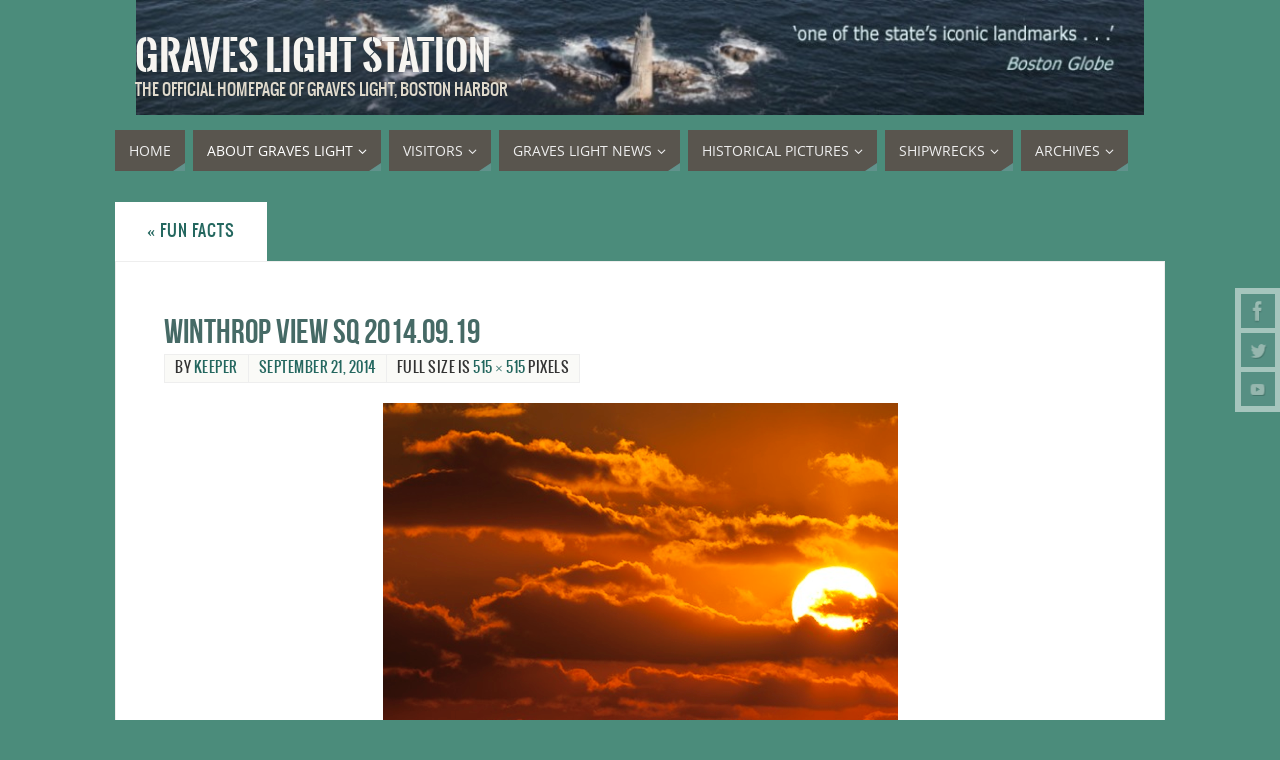

--- FILE ---
content_type: text/html; charset=UTF-8
request_url: http://graveslightstation.com/about-graves-light-boston/fun-facts/screen-shot-2014-09-21-at-11-35-40-pm-2/
body_size: 60613
content:
<!DOCTYPE html>
<html lang="en-US">
<head>
<meta name="viewport" content="width=device-width, user-scalable=no, initial-scale=1.0, minimum-scale=1.0, maximum-scale=1.0">
<meta http-equiv="Content-Type" content="text/html; charset=UTF-8" />
<link rel="profile" href="http://gmpg.org/xfn/11" />
<link rel="pingback" href="http://graveslightstation.com/xmlrpc.php" />
<meta name='robots' content='index, follow, max-image-preview:large, max-snippet:-1, max-video-preview:-1' />
<link rel="dns-prefetch" href="http://static.hupso.com/share/js/share_toolbar.js"><link rel="preconnect" href="http://static.hupso.com/share/js/share_toolbar.js"><link rel="preload" href="http://static.hupso.com/share/js/share_toolbar.js"><meta property="og:image" content="http://graveslightstation.com/wp-content/uploads/2015/03/cropped-Graves-banner-iconic-1050x120-verdana.jpg"/>
	<!-- This site is optimized with the Yoast SEO plugin v26.7 - https://yoast.com/wordpress/plugins/seo/ -->
	<title>Winthrop view sq 2014.09.19 - Graves Light Station</title>
	<link rel="canonical" href="http://graveslightstation.com/about-graves-light-boston/fun-facts/screen-shot-2014-09-21-at-11-35-40-pm-2/" />
	<meta property="og:locale" content="en_US" />
	<meta property="og:type" content="article" />
	<meta property="og:title" content="Winthrop view sq 2014.09.19 - Graves Light Station" />
	<meta property="og:url" content="http://graveslightstation.com/about-graves-light-boston/fun-facts/screen-shot-2014-09-21-at-11-35-40-pm-2/" />
	<meta property="og:site_name" content="Graves Light Station" />
	<meta property="article:modified_time" content="2014-09-22T03:40:09+00:00" />
	<meta property="og:image" content="http://graveslightstation.com/about-graves-light-boston/fun-facts/screen-shot-2014-09-21-at-11-35-40-pm-2" />
	<meta property="og:image:width" content="515" />
	<meta property="og:image:height" content="515" />
	<meta property="og:image:type" content="image/png" />
	<script type="application/ld+json" class="yoast-schema-graph">{"@context":"https://schema.org","@graph":[{"@type":"WebPage","@id":"http://graveslightstation.com/about-graves-light-boston/fun-facts/screen-shot-2014-09-21-at-11-35-40-pm-2/","url":"http://graveslightstation.com/about-graves-light-boston/fun-facts/screen-shot-2014-09-21-at-11-35-40-pm-2/","name":"Winthrop view sq 2014.09.19 - Graves Light Station","isPartOf":{"@id":"https://graveslightstation.com/#website"},"primaryImageOfPage":{"@id":"http://graveslightstation.com/about-graves-light-boston/fun-facts/screen-shot-2014-09-21-at-11-35-40-pm-2/#primaryimage"},"image":{"@id":"http://graveslightstation.com/about-graves-light-boston/fun-facts/screen-shot-2014-09-21-at-11-35-40-pm-2/#primaryimage"},"thumbnailUrl":"http://graveslightstation.com/wp-content/uploads/2014/09/Screen-Shot-2014-09-21-at-11.35.40-PM1.png","datePublished":"2014-09-22T03:39:51+00:00","dateModified":"2014-09-22T03:40:09+00:00","breadcrumb":{"@id":"http://graveslightstation.com/about-graves-light-boston/fun-facts/screen-shot-2014-09-21-at-11-35-40-pm-2/#breadcrumb"},"inLanguage":"en-US","potentialAction":[{"@type":"ReadAction","target":["http://graveslightstation.com/about-graves-light-boston/fun-facts/screen-shot-2014-09-21-at-11-35-40-pm-2/"]}]},{"@type":"ImageObject","inLanguage":"en-US","@id":"http://graveslightstation.com/about-graves-light-boston/fun-facts/screen-shot-2014-09-21-at-11-35-40-pm-2/#primaryimage","url":"http://graveslightstation.com/wp-content/uploads/2014/09/Screen-Shot-2014-09-21-at-11.35.40-PM1.png","contentUrl":"http://graveslightstation.com/wp-content/uploads/2014/09/Screen-Shot-2014-09-21-at-11.35.40-PM1.png","width":515,"height":515},{"@type":"BreadcrumbList","@id":"http://graveslightstation.com/about-graves-light-boston/fun-facts/screen-shot-2014-09-21-at-11-35-40-pm-2/#breadcrumb","itemListElement":[{"@type":"ListItem","position":1,"name":"About Graves Light","item":"https://graveslightstation.com/about-graves-light-boston/"},{"@type":"ListItem","position":2,"name":"Fun facts","item":"http://graveslightstation.com/about-graves-light-boston/fun-facts/"},{"@type":"ListItem","position":3,"name":"Winthrop view sq 2014.09.19"}]},{"@type":"WebSite","@id":"https://graveslightstation.com/#website","url":"https://graveslightstation.com/","name":"Graves Light Station","description":"The official homepage of Graves Light,  Boston Harbor","potentialAction":[{"@type":"SearchAction","target":{"@type":"EntryPoint","urlTemplate":"https://graveslightstation.com/?s={search_term_string}"},"query-input":{"@type":"PropertyValueSpecification","valueRequired":true,"valueName":"search_term_string"}}],"inLanguage":"en-US"}]}</script>
	<!-- / Yoast SEO plugin. -->


<link rel="alternate" type="application/rss+xml" title="Graves  Light  Station &raquo; Feed" href="http://graveslightstation.com/feed/" />
<link rel="alternate" type="application/rss+xml" title="Graves  Light  Station &raquo; Comments Feed" href="http://graveslightstation.com/comments/feed/" />
<link rel="alternate" type="application/rss+xml" title="Graves  Light  Station &raquo; Winthrop view sq 2014.09.19 Comments Feed" href="http://graveslightstation.com/about-graves-light-boston/fun-facts/screen-shot-2014-09-21-at-11-35-40-pm-2/feed/" />
<link rel="alternate" title="oEmbed (JSON)" type="application/json+oembed" href="http://graveslightstation.com/wp-json/oembed/1.0/embed?url=http%3A%2F%2Fgraveslightstation.com%2Fabout-graves-light-boston%2Ffun-facts%2Fscreen-shot-2014-09-21-at-11-35-40-pm-2%2F" />
<link rel="alternate" title="oEmbed (XML)" type="text/xml+oembed" href="http://graveslightstation.com/wp-json/oembed/1.0/embed?url=http%3A%2F%2Fgraveslightstation.com%2Fabout-graves-light-boston%2Ffun-facts%2Fscreen-shot-2014-09-21-at-11-35-40-pm-2%2F&#038;format=xml" />
<style id='wp-img-auto-sizes-contain-inline-css' type='text/css'>
img:is([sizes=auto i],[sizes^="auto," i]){contain-intrinsic-size:3000px 1500px}
/*# sourceURL=wp-img-auto-sizes-contain-inline-css */
</style>
<style id='wp-emoji-styles-inline-css' type='text/css'>

	img.wp-smiley, img.emoji {
		display: inline !important;
		border: none !important;
		box-shadow: none !important;
		height: 1em !important;
		width: 1em !important;
		margin: 0 0.07em !important;
		vertical-align: -0.1em !important;
		background: none !important;
		padding: 0 !important;
	}
/*# sourceURL=wp-emoji-styles-inline-css */
</style>
<style id='wp-block-library-inline-css' type='text/css'>
:root{--wp-block-synced-color:#7a00df;--wp-block-synced-color--rgb:122,0,223;--wp-bound-block-color:var(--wp-block-synced-color);--wp-editor-canvas-background:#ddd;--wp-admin-theme-color:#007cba;--wp-admin-theme-color--rgb:0,124,186;--wp-admin-theme-color-darker-10:#006ba1;--wp-admin-theme-color-darker-10--rgb:0,107,160.5;--wp-admin-theme-color-darker-20:#005a87;--wp-admin-theme-color-darker-20--rgb:0,90,135;--wp-admin-border-width-focus:2px}@media (min-resolution:192dpi){:root{--wp-admin-border-width-focus:1.5px}}.wp-element-button{cursor:pointer}:root .has-very-light-gray-background-color{background-color:#eee}:root .has-very-dark-gray-background-color{background-color:#313131}:root .has-very-light-gray-color{color:#eee}:root .has-very-dark-gray-color{color:#313131}:root .has-vivid-green-cyan-to-vivid-cyan-blue-gradient-background{background:linear-gradient(135deg,#00d084,#0693e3)}:root .has-purple-crush-gradient-background{background:linear-gradient(135deg,#34e2e4,#4721fb 50%,#ab1dfe)}:root .has-hazy-dawn-gradient-background{background:linear-gradient(135deg,#faaca8,#dad0ec)}:root .has-subdued-olive-gradient-background{background:linear-gradient(135deg,#fafae1,#67a671)}:root .has-atomic-cream-gradient-background{background:linear-gradient(135deg,#fdd79a,#004a59)}:root .has-nightshade-gradient-background{background:linear-gradient(135deg,#330968,#31cdcf)}:root .has-midnight-gradient-background{background:linear-gradient(135deg,#020381,#2874fc)}:root{--wp--preset--font-size--normal:16px;--wp--preset--font-size--huge:42px}.has-regular-font-size{font-size:1em}.has-larger-font-size{font-size:2.625em}.has-normal-font-size{font-size:var(--wp--preset--font-size--normal)}.has-huge-font-size{font-size:var(--wp--preset--font-size--huge)}.has-text-align-center{text-align:center}.has-text-align-left{text-align:left}.has-text-align-right{text-align:right}.has-fit-text{white-space:nowrap!important}#end-resizable-editor-section{display:none}.aligncenter{clear:both}.items-justified-left{justify-content:flex-start}.items-justified-center{justify-content:center}.items-justified-right{justify-content:flex-end}.items-justified-space-between{justify-content:space-between}.screen-reader-text{border:0;clip-path:inset(50%);height:1px;margin:-1px;overflow:hidden;padding:0;position:absolute;width:1px;word-wrap:normal!important}.screen-reader-text:focus{background-color:#ddd;clip-path:none;color:#444;display:block;font-size:1em;height:auto;left:5px;line-height:normal;padding:15px 23px 14px;text-decoration:none;top:5px;width:auto;z-index:100000}html :where(.has-border-color){border-style:solid}html :where([style*=border-top-color]){border-top-style:solid}html :where([style*=border-right-color]){border-right-style:solid}html :where([style*=border-bottom-color]){border-bottom-style:solid}html :where([style*=border-left-color]){border-left-style:solid}html :where([style*=border-width]){border-style:solid}html :where([style*=border-top-width]){border-top-style:solid}html :where([style*=border-right-width]){border-right-style:solid}html :where([style*=border-bottom-width]){border-bottom-style:solid}html :where([style*=border-left-width]){border-left-style:solid}html :where(img[class*=wp-image-]){height:auto;max-width:100%}:where(figure){margin:0 0 1em}html :where(.is-position-sticky){--wp-admin--admin-bar--position-offset:var(--wp-admin--admin-bar--height,0px)}@media screen and (max-width:600px){html :where(.is-position-sticky){--wp-admin--admin-bar--position-offset:0px}}

/*# sourceURL=wp-block-library-inline-css */
</style><style id='global-styles-inline-css' type='text/css'>
:root{--wp--preset--aspect-ratio--square: 1;--wp--preset--aspect-ratio--4-3: 4/3;--wp--preset--aspect-ratio--3-4: 3/4;--wp--preset--aspect-ratio--3-2: 3/2;--wp--preset--aspect-ratio--2-3: 2/3;--wp--preset--aspect-ratio--16-9: 16/9;--wp--preset--aspect-ratio--9-16: 9/16;--wp--preset--color--black: #000000;--wp--preset--color--cyan-bluish-gray: #abb8c3;--wp--preset--color--white: #ffffff;--wp--preset--color--pale-pink: #f78da7;--wp--preset--color--vivid-red: #cf2e2e;--wp--preset--color--luminous-vivid-orange: #ff6900;--wp--preset--color--luminous-vivid-amber: #fcb900;--wp--preset--color--light-green-cyan: #7bdcb5;--wp--preset--color--vivid-green-cyan: #00d084;--wp--preset--color--pale-cyan-blue: #8ed1fc;--wp--preset--color--vivid-cyan-blue: #0693e3;--wp--preset--color--vivid-purple: #9b51e0;--wp--preset--gradient--vivid-cyan-blue-to-vivid-purple: linear-gradient(135deg,rgb(6,147,227) 0%,rgb(155,81,224) 100%);--wp--preset--gradient--light-green-cyan-to-vivid-green-cyan: linear-gradient(135deg,rgb(122,220,180) 0%,rgb(0,208,130) 100%);--wp--preset--gradient--luminous-vivid-amber-to-luminous-vivid-orange: linear-gradient(135deg,rgb(252,185,0) 0%,rgb(255,105,0) 100%);--wp--preset--gradient--luminous-vivid-orange-to-vivid-red: linear-gradient(135deg,rgb(255,105,0) 0%,rgb(207,46,46) 100%);--wp--preset--gradient--very-light-gray-to-cyan-bluish-gray: linear-gradient(135deg,rgb(238,238,238) 0%,rgb(169,184,195) 100%);--wp--preset--gradient--cool-to-warm-spectrum: linear-gradient(135deg,rgb(74,234,220) 0%,rgb(151,120,209) 20%,rgb(207,42,186) 40%,rgb(238,44,130) 60%,rgb(251,105,98) 80%,rgb(254,248,76) 100%);--wp--preset--gradient--blush-light-purple: linear-gradient(135deg,rgb(255,206,236) 0%,rgb(152,150,240) 100%);--wp--preset--gradient--blush-bordeaux: linear-gradient(135deg,rgb(254,205,165) 0%,rgb(254,45,45) 50%,rgb(107,0,62) 100%);--wp--preset--gradient--luminous-dusk: linear-gradient(135deg,rgb(255,203,112) 0%,rgb(199,81,192) 50%,rgb(65,88,208) 100%);--wp--preset--gradient--pale-ocean: linear-gradient(135deg,rgb(255,245,203) 0%,rgb(182,227,212) 50%,rgb(51,167,181) 100%);--wp--preset--gradient--electric-grass: linear-gradient(135deg,rgb(202,248,128) 0%,rgb(113,206,126) 100%);--wp--preset--gradient--midnight: linear-gradient(135deg,rgb(2,3,129) 0%,rgb(40,116,252) 100%);--wp--preset--font-size--small: 13px;--wp--preset--font-size--medium: 20px;--wp--preset--font-size--large: 36px;--wp--preset--font-size--x-large: 42px;--wp--preset--spacing--20: 0.44rem;--wp--preset--spacing--30: 0.67rem;--wp--preset--spacing--40: 1rem;--wp--preset--spacing--50: 1.5rem;--wp--preset--spacing--60: 2.25rem;--wp--preset--spacing--70: 3.38rem;--wp--preset--spacing--80: 5.06rem;--wp--preset--shadow--natural: 6px 6px 9px rgba(0, 0, 0, 0.2);--wp--preset--shadow--deep: 12px 12px 50px rgba(0, 0, 0, 0.4);--wp--preset--shadow--sharp: 6px 6px 0px rgba(0, 0, 0, 0.2);--wp--preset--shadow--outlined: 6px 6px 0px -3px rgb(255, 255, 255), 6px 6px rgb(0, 0, 0);--wp--preset--shadow--crisp: 6px 6px 0px rgb(0, 0, 0);}:where(.is-layout-flex){gap: 0.5em;}:where(.is-layout-grid){gap: 0.5em;}body .is-layout-flex{display: flex;}.is-layout-flex{flex-wrap: wrap;align-items: center;}.is-layout-flex > :is(*, div){margin: 0;}body .is-layout-grid{display: grid;}.is-layout-grid > :is(*, div){margin: 0;}:where(.wp-block-columns.is-layout-flex){gap: 2em;}:where(.wp-block-columns.is-layout-grid){gap: 2em;}:where(.wp-block-post-template.is-layout-flex){gap: 1.25em;}:where(.wp-block-post-template.is-layout-grid){gap: 1.25em;}.has-black-color{color: var(--wp--preset--color--black) !important;}.has-cyan-bluish-gray-color{color: var(--wp--preset--color--cyan-bluish-gray) !important;}.has-white-color{color: var(--wp--preset--color--white) !important;}.has-pale-pink-color{color: var(--wp--preset--color--pale-pink) !important;}.has-vivid-red-color{color: var(--wp--preset--color--vivid-red) !important;}.has-luminous-vivid-orange-color{color: var(--wp--preset--color--luminous-vivid-orange) !important;}.has-luminous-vivid-amber-color{color: var(--wp--preset--color--luminous-vivid-amber) !important;}.has-light-green-cyan-color{color: var(--wp--preset--color--light-green-cyan) !important;}.has-vivid-green-cyan-color{color: var(--wp--preset--color--vivid-green-cyan) !important;}.has-pale-cyan-blue-color{color: var(--wp--preset--color--pale-cyan-blue) !important;}.has-vivid-cyan-blue-color{color: var(--wp--preset--color--vivid-cyan-blue) !important;}.has-vivid-purple-color{color: var(--wp--preset--color--vivid-purple) !important;}.has-black-background-color{background-color: var(--wp--preset--color--black) !important;}.has-cyan-bluish-gray-background-color{background-color: var(--wp--preset--color--cyan-bluish-gray) !important;}.has-white-background-color{background-color: var(--wp--preset--color--white) !important;}.has-pale-pink-background-color{background-color: var(--wp--preset--color--pale-pink) !important;}.has-vivid-red-background-color{background-color: var(--wp--preset--color--vivid-red) !important;}.has-luminous-vivid-orange-background-color{background-color: var(--wp--preset--color--luminous-vivid-orange) !important;}.has-luminous-vivid-amber-background-color{background-color: var(--wp--preset--color--luminous-vivid-amber) !important;}.has-light-green-cyan-background-color{background-color: var(--wp--preset--color--light-green-cyan) !important;}.has-vivid-green-cyan-background-color{background-color: var(--wp--preset--color--vivid-green-cyan) !important;}.has-pale-cyan-blue-background-color{background-color: var(--wp--preset--color--pale-cyan-blue) !important;}.has-vivid-cyan-blue-background-color{background-color: var(--wp--preset--color--vivid-cyan-blue) !important;}.has-vivid-purple-background-color{background-color: var(--wp--preset--color--vivid-purple) !important;}.has-black-border-color{border-color: var(--wp--preset--color--black) !important;}.has-cyan-bluish-gray-border-color{border-color: var(--wp--preset--color--cyan-bluish-gray) !important;}.has-white-border-color{border-color: var(--wp--preset--color--white) !important;}.has-pale-pink-border-color{border-color: var(--wp--preset--color--pale-pink) !important;}.has-vivid-red-border-color{border-color: var(--wp--preset--color--vivid-red) !important;}.has-luminous-vivid-orange-border-color{border-color: var(--wp--preset--color--luminous-vivid-orange) !important;}.has-luminous-vivid-amber-border-color{border-color: var(--wp--preset--color--luminous-vivid-amber) !important;}.has-light-green-cyan-border-color{border-color: var(--wp--preset--color--light-green-cyan) !important;}.has-vivid-green-cyan-border-color{border-color: var(--wp--preset--color--vivid-green-cyan) !important;}.has-pale-cyan-blue-border-color{border-color: var(--wp--preset--color--pale-cyan-blue) !important;}.has-vivid-cyan-blue-border-color{border-color: var(--wp--preset--color--vivid-cyan-blue) !important;}.has-vivid-purple-border-color{border-color: var(--wp--preset--color--vivid-purple) !important;}.has-vivid-cyan-blue-to-vivid-purple-gradient-background{background: var(--wp--preset--gradient--vivid-cyan-blue-to-vivid-purple) !important;}.has-light-green-cyan-to-vivid-green-cyan-gradient-background{background: var(--wp--preset--gradient--light-green-cyan-to-vivid-green-cyan) !important;}.has-luminous-vivid-amber-to-luminous-vivid-orange-gradient-background{background: var(--wp--preset--gradient--luminous-vivid-amber-to-luminous-vivid-orange) !important;}.has-luminous-vivid-orange-to-vivid-red-gradient-background{background: var(--wp--preset--gradient--luminous-vivid-orange-to-vivid-red) !important;}.has-very-light-gray-to-cyan-bluish-gray-gradient-background{background: var(--wp--preset--gradient--very-light-gray-to-cyan-bluish-gray) !important;}.has-cool-to-warm-spectrum-gradient-background{background: var(--wp--preset--gradient--cool-to-warm-spectrum) !important;}.has-blush-light-purple-gradient-background{background: var(--wp--preset--gradient--blush-light-purple) !important;}.has-blush-bordeaux-gradient-background{background: var(--wp--preset--gradient--blush-bordeaux) !important;}.has-luminous-dusk-gradient-background{background: var(--wp--preset--gradient--luminous-dusk) !important;}.has-pale-ocean-gradient-background{background: var(--wp--preset--gradient--pale-ocean) !important;}.has-electric-grass-gradient-background{background: var(--wp--preset--gradient--electric-grass) !important;}.has-midnight-gradient-background{background: var(--wp--preset--gradient--midnight) !important;}.has-small-font-size{font-size: var(--wp--preset--font-size--small) !important;}.has-medium-font-size{font-size: var(--wp--preset--font-size--medium) !important;}.has-large-font-size{font-size: var(--wp--preset--font-size--large) !important;}.has-x-large-font-size{font-size: var(--wp--preset--font-size--x-large) !important;}
/*# sourceURL=global-styles-inline-css */
</style>

<style id='classic-theme-styles-inline-css' type='text/css'>
/*! This file is auto-generated */
.wp-block-button__link{color:#fff;background-color:#32373c;border-radius:9999px;box-shadow:none;text-decoration:none;padding:calc(.667em + 2px) calc(1.333em + 2px);font-size:1.125em}.wp-block-file__button{background:#32373c;color:#fff;text-decoration:none}
/*# sourceURL=/wp-includes/css/classic-themes.min.css */
</style>
<link rel='stylesheet' id='hupso_css-css' href='http://graveslightstation.com/wp-content/plugins/hupso-share-buttons-for-twitter-facebook-google/style.css?ver=6.9' type='text/css' media='all' />
<link rel='stylesheet' id='parabola-fonts-css' href='http://graveslightstation.com/wp-content/themes/parabola/fonts/fontfaces.css?ver=2.4.2' type='text/css' media='all' />
<link rel='stylesheet' id='parabola-style-css' href='http://graveslightstation.com/wp-content/themes/parabola/style.css?ver=2.4.2' type='text/css' media='all' />
<style id='parabola-style-inline-css' type='text/css'>
#header, #main, .topmenu, #colophon, #footer2-inner { max-width: 1050px; } #container.one-column { } #container.two-columns-right #secondary { width:250px; float:right; } #container.two-columns-right #content { width:780px; float:left; } /*fallback*/ #container.two-columns-right #content { width:calc(100% - 270px); float:left; } #container.two-columns-left #primary { width:250px; float:left; } #container.two-columns-left #content { width:780px; float:right; } /*fallback*/ #container.two-columns-left #content { width:-moz-calc(100% - 270px); float:right; width:-webkit-calc(100% - 270px); width:calc(100% - 270px); } #container.three-columns-right .sidey { width:125px; float:left; } #container.three-columns-right #primary { margin-left:20px; margin-right:20px; } #container.three-columns-right #content { width:760px; float:left; } /*fallback*/ #container.three-columns-right #content { width:-moz-calc(100% - 290px); float:left; width:-webkit-calc(100% - 290px); width:calc(100% - 290px);} #container.three-columns-left .sidey { width:125px; float:left; } #container.three-columns-left #secondary {margin-left:20px; margin-right:20px; } #container.three-columns-left #content { width:760px; float:right;} /*fallback*/ #container.three-columns-left #content { width:-moz-calc(100% - 290px); float:right; width:-webkit-calc(100% - 290px); width:calc(100% - 290px); } #container.three-columns-sided .sidey { width:125px; float:left; } #container.three-columns-sided #secondary { float:right; } #container.three-columns-sided #content { width:760px; float:right; /*fallback*/ width:-moz-calc(100% - 290px); float:right; width:-webkit-calc(100% - 290px); float:right; width:calc(100% - 290px); float:right; margin: 0 145px 0 -1050px; } body { font-family: Oswald; } #content h1.entry-title a, #content h2.entry-title a, #content h1.entry-title , #content h2.entry-title, #frontpage .nivo-caption h3, .column-header-image, .column-header-noimage, .columnmore { font-family: "Bebas Neue"; } .widget-title, .widget-title a { line-height: normal; font-family: "Bebas Neue"; } .entry-content h1, .entry-content h2, .entry-content h3, .entry-content h4, .entry-content h5, .entry-content h6, h3#comments-title, #comments #reply-title { font-family: "Yanone Kaffeesatz Regular"; } #site-title span a { font-family: "Oswald Stencil"; } #access ul li a, #access ul li a span { font-family: "Open Sans"; } body { color: #333333; background-color: #EFF0EC } a { color: #24675f; } a:hover { color: #59554E; } #header-full { background-color: ; } #site-title span a { color:#f7f5f1; } #site-description { color:#e0dacc; } .socials a { background-color: #61928C; } .socials .socials-hover { background-color: #59554E; } .breadcrumbs:before { border-color: transparent transparent transparent #333333; } #access a, #nav-toggle span { color: #EEEEEE; background-color: #59554E; } @media (max-width: 650px) { #access, #nav-toggle { background-color: #59554E; } } #access a:hover { color: #CCDDDB; background-color: #59554E; } #access > .menu > ul > li > a:after, #access > .menu > ul ul:after { border-color: transparent transparent #61928C transparent; } #access ul li:hover a:after { border-bottom-color:#59554E;} #access ul li.current_page_item > a, #access ul li.current-menu-item > a, /*#access ul li.current_page_parent > a, #access ul li.current-menu-parent > a,*/ #access ul li.current_page_ancestor > a, #access ul li.current-menu-ancestor > a { color: #FFFFFF; background-color: #59554E; } #access ul li.current_page_item > a:hover, #access ul li.current-menu-item > a:hover, /*#access ul li.current_page_parent > a:hover, #access ul li.current-menu-parent > a:hover,*/ #access ul li.current_page_ancestor > a:hover, #access ul li.current-menu-ancestor > a:hover { color: #CCDDDB; } #access ul ul { box-shadow: 3px 3px 0 rgba(89,85,78,0.3); } .topmenu ul li a { color: #666666; } .topmenu ul li a:after { border-color: #61928C transparent transparent transparent; } .topmenu ul li a:hover:after {border-top-color:#59554E} .topmenu ul li a:hover { color: #666666; background-color: ; } div.post, div.page, div.hentry, div.product, div[class^='post-'], #comments, .comments, .column-text, .column-image, #srights, #slefts, #front-text3, #front-text4, .page-title, .page-header, article.post, article.page, article.hentry, .contentsearch, #author-info, #nav-below, .yoyo > li, .woocommerce #mainwoo { background-color: #FFFFFF; } div.post, div.page, div.hentry, .sidey .widget-container, #comments, .commentlist .comment-body, article.post, article.page, article.hentry, #nav-below, .page-header, .yoyo > li, #front-text3, #front-text4 { border-color: #EEEEEE; } #author-info, #entry-author-info { border-color: #EFF0EC; } #entry-author-info #author-avatar, #author-info #author-avatar { border-color: #EEEEEE; } article.sticky:hover { border-color: rgba(89,85,78,.6); } .sidey .widget-container { color: #333333; background-color: #FFFFFF; } .sidey .widget-title { color: #156d62; background-color: #F3F4E5; } .sidey .widget-title:after { border-color: transparent transparent #61928C; } .sidey .widget-container a { color: ; } .sidey .widget-container a:hover { color: ; } .entry-content h1, .entry-content h2, .entry-content h3, .entry-content h4, .entry-content h5, .entry-content h6 { color: #466A66; } .entry-title, .entry-title a, .page-title { color: #466A66; } .entry-title a:hover { color: #1d554e; } #content h3.entry-format { color: #EEEEEE; background-color: #59554E; border-color: #59554E; } #content h3.entry-format { color: #EEEEEE; background-color: #59554E; border-color: #59554E; } .comments-link { background-color: #EFF0EC; } .comments-link:before { border-color: #EFF0EC transparent transparent; } #footer { color: #EEEEEE; background-color: ; } #footer2 { color: #EEEEEE; background-color: #59554E; border-color:rgba(255,255,255,.1); } #footer a { color: #F3F4E5; } #footer a:hover { color: #9BBDB9; } #footer2 a { color: #F3F4E5; } #footer2 a:hover { color: #9BBDB9; } #footer .widget-container { color: #fff; background-color: #59554E; } #footer .widget-title { color: #59554E; background-color: #F3F4E5; } #footer .widget-title:after { border-color: transparent transparent #61928C; } .footermenu ul li a:after { border-color: transparent transparent #61928C transparent; } a.continue-reading-link { color:#EEEEEE !important; background:#59554E; border-color:#EEEEEE; } a.continue-reading-link:hover { background-color:#61928C; } .button, #respond .form-submit input#submit { background-color: #EFF0EC; border-color: #EEEEEE; } .button:hover, #respond .form-submit input#submit:hover { border-color: #999; } .entry-content tr th, .entry-content thead th { color: #FFFFFF; background-color: #466A66; } .entry-content fieldset, .entry-content tr td { border-color: #999; } hr { background-color: #999; } input[type="text"], input[type="password"], input[type="email"], textarea, select, input[type="color"],input[type="date"],input[type="datetime"],input[type="datetime-local"],input[type="month"],input[type="number"],input[type="range"], input[type="search"],input[type="tel"],input[type="time"],input[type="url"],input[type="week"] { background-color: #EFF0EC; border-color: #999 #EEEEEE #EEEEEE #999; color: #333333; } input[type="submit"], input[type="reset"] { color: #333333; background-color: #EFF0EC; border-color: #EEEEEE;} input[type="text"]:hover, input[type="password"]:hover, input[type="email"]:hover, textarea:hover, input[type="color"]:hover, input[type="date"]:hover, input[type="datetime"]:hover, input[type="datetime-local"]:hover, input[type="month"]:hover, input[type="number"]:hover, input[type="range"]:hover, input[type="search"]:hover, input[type="tel"]:hover, input[type="time"]:hover, input[type="url"]:hover, input[type="week"]:hover { background-color: rgb(239,240,236); background-color: rgba(239,240,236,0.4); } .entry-content code { border-color: #999; background-color: #EFF0EC; } .entry-content pre { background-color: #EFF0EC; } .entry-content blockquote { border-color: #61928C; background-color: #EFF0EC; } abbr, acronym { border-color: #333333; } span.edit-link { color: #333333; background-color: #EEEEEE; border-color: #EFF0EC; } .meta-border .entry-meta span, .meta-border .entry-utility span.bl_posted { border-color: #EFF0EC; } .meta-accented .entry-meta span, .meta-accented .entry-utility span.bl_posted { background-color: #EEEEEE; border-color: #EFF0EC; } .comment-meta a { color: #BBBBBB; } .comment-author { background-color: #EFF0EC; } .comment-details:after { border-color: transparent transparent transparent #EFF0EC; } .comment:hover > div > .comment-author { background-color: #EEEEEE; } .comment:hover > div > .comment-author .comment-details:after { border-color: transparent transparent transparent #EEEEEE; } #respond .form-allowed-tags { color: #BBBBBB; } .comment .reply a { border-color: #EEEEEE; color: #333333;} .comment .reply a:hover { background-color: #EEEEEE } .nav-next a:hover, .nav-previous a:hover {background: #EFF0EC} .pagination .current { font-weight: bold; } .pagination span, .pagination a { background-color: #FFFFFF; } .pagination a:hover { background-color: #59554E;color:#24675f} .page-link em {background-color: #59554E; color:#61928C;} .page-link a em {color:#59554E;} .page-link a:hover em {background-color:#59554E;} #searchform input[type="text"] {color:#BBBBBB;} #toTop {border-color:transparent transparent #59554E;} #toTop:after {border-color:transparent transparent #FFFFFF;} #toTop:hover:after {border-bottom-color:#61928C;} .caption-accented .wp-caption { background-color:rgb(97,146,140); background-color:rgba(97,146,140,0.8); color:#FFFFFF} .meta-themed .entry-meta span { color: #BBBBBB; background-color: #EFF0EC; border-color: #EEEEEE; } .meta-themed .entry-meta span:hover { background-color: #EEEEEE; } .meta-themed .entry-meta span a:hover { color: #333333; } .entry-content, .entry-summary, #front-text3, #front-text4 { text-align:Default ; } html { font-size:16px; line-height:1.7em; } #content h1.entry-title, #content h2.entry-title { font-size:34px ;} .widget-title, .widget-title a { font-size:18px ;} .entry-content h1 { font-size: 2.676em; } #frontpage h1 { font-size: 2.076em; } .entry-content h2 { font-size: 2.352em; } #frontpage h2 { font-size: 1.752em; } .entry-content h3 { font-size: 2.028em; } #frontpage h3 { font-size: 1.428em; } .entry-content h4 { font-size: 1.704em; } #frontpage h4 { font-size: 1.104em; } .entry-content h5 { font-size: 1.38em; } #frontpage h5 { font-size: 0.78em; } .entry-content h6 { font-size: 1.056em; } #frontpage h6 { font-size: 0.456em; } #site-title span a { font-size:40px ;} #access ul li a { font-size:14px ;} #access ul ul ul a {font-size:12px;} #respond .form-allowed-tags { display:none;} .nocomments, .nocomments2 {display:none;} .comments-link span { display:none;} #header-container > div:first-child { margin:40px 0 0 20px;} .entry-content p, .entry-content ul, .entry-content ol, .entry-content dd, .entry-content pre, .entry-content hr, .commentlist p { margin-bottom: 1.0em; } #header-widget-area { width: 33%; } #branding { height:120px; } @media (max-width: 800px) { #content h1.entry-title, #content h2.entry-title { font-size:32.3px ; } #site-title span a { font-size:36px;} } @media (max-width: 650px) { #content h1.entry-title, #content h2.entry-title {font-size:30.6px ;} #site-title span a { font-size:32px;} } @media (max-width: 480px) { #site-title span a { font-size:24px;} } 
/* Parabola Custom CSS */ #footer2 #site-copyright + div { display: none; } /* Powered by... */
/*# sourceURL=parabola-style-inline-css */
</style>
<link rel='stylesheet' id='parabola-mobile-css' href='http://graveslightstation.com/wp-content/themes/parabola/styles/style-mobile.css?ver=2.4.2' type='text/css' media='all' />
<script type="text/javascript" src="http://graveslightstation.com/wp-includes/js/jquery/jquery.min.js?ver=3.7.1" id="jquery-core-js"></script>
<script type="text/javascript" src="http://graveslightstation.com/wp-includes/js/jquery/jquery-migrate.min.js?ver=3.4.1" id="jquery-migrate-js"></script>
<script type="text/javascript" id="parabola-frontend-js-extra">
/* <![CDATA[ */
var parabola_settings = {"masonry":"0","magazine":"0","mobile":"1","fitvids":"1"};
//# sourceURL=parabola-frontend-js-extra
/* ]]> */
</script>
<script type="text/javascript" src="http://graveslightstation.com/wp-content/themes/parabola/js/frontend.js?ver=2.4.2" id="parabola-frontend-js"></script>
<link rel="https://api.w.org/" href="http://graveslightstation.com/wp-json/" /><link rel="alternate" title="JSON" type="application/json" href="http://graveslightstation.com/wp-json/wp/v2/media/1328" /><link rel="EditURI" type="application/rsd+xml" title="RSD" href="http://graveslightstation.com/xmlrpc.php?rsd" />
<meta name="generator" content="WordPress 6.9" />
<link rel='shortlink' href='http://graveslightstation.com/?p=1328' />
<!-- All in one Favicon 4.8 --><link rel="icon" href="http://graveslightstation.com/wp-content/uploads/2013/10/Graves-favicon-faded-beacon.png" type="image/png"/>
<style type="text/css" id="custom-background-css">
body.custom-background { background-color: #4b8c7b; }
</style>
	<!--[if lt IE 9]>
<script>
document.createElement('header');
document.createElement('nav');
document.createElement('section');
document.createElement('article');
document.createElement('aside');
document.createElement('footer');
</script>
<![endif]-->
</head>
<body class="attachment wp-singular attachment-template-default attachmentid-1328 attachment-png custom-background wp-theme-parabola parabola-image-none caption-light meta-light parabola_triagles parabola-menu-left">

<div id="toTop"> </div>
<div id="wrapper" class="hfeed">

<div class="socials" id="srights">
			<a  target="_blank"  rel="nofollow" href="https://www.facebook.com/pages/Graves-Light/460349864063338"
			class="socialicons social-Facebook" title="Graves Light Facebook page">
				<img alt="Facebook" src="http://graveslightstation.com/wp-content/themes/parabola/images/socials/Facebook.png" />
			</a>
			<a  target="_blank"  rel="nofollow" href="https://twitter.com/graveslight"
			class="socialicons social-Twitter" title="Graves Light Twitter page">
				<img alt="Twitter" src="http://graveslightstation.com/wp-content/themes/parabola/images/socials/Twitter.png" />
			</a>
			<a  target="_blank"  rel="nofollow" href="https://www.youtube.com/channel/UCpj_NqyNC-L853hn6ynuwMg"
			class="socialicons social-YouTube" title="Graves Light YouTube channel">
				<img alt="YouTube" src="http://graveslightstation.com/wp-content/themes/parabola/images/socials/YouTube.png" />
			</a></div>
<div id="header-full">

<header id="header">


		<div id="masthead">

			<div id="branding" role="banner" >

				<img id="bg_image" alt="Graves  Light  Station" title="Graves  Light  Station" src="http://graveslightstation.com/wp-content/uploads/2015/03/cropped-Graves-banner-iconic-1050x120-verdana.jpg"  /><div id="header-container">
<div><div id="site-title"><span> <a href="http://graveslightstation.com/" title="Graves  Light  Station" rel="home">Graves  Light  Station</a> </span></div><div id="site-description" >The official homepage of Graves Light,  Boston Harbor</div></div></div>								<div style="clear:both;"></div>

			</div><!-- #branding -->
			<a id="nav-toggle"><span>&nbsp;</span></a>
			
			<nav id="access" class="jssafe" role="navigation">

					<div class="skip-link screen-reader-text"><a href="#content" title="Skip to content">Skip to content</a></div>
	<div id="prime_nav" class="menu"><ul>
<li ><a href="http://graveslightstation.com/"><span>Home</span></a></li><li class="page_item page-item-2 page_item_has_children current_page_ancestor"><a href="http://graveslightstation.com/about-graves-light-boston/"><span>About Graves Light</span></a>
<ul class='children'>
	<li class="page_item page-item-57"><a href="http://graveslightstation.com/about-graves-light-boston/charts/"><span>Charts</span></a></li>
	<li class="page_item page-item-718"><a href="http://graveslightstation.com/about-graves-light-boston/thomas-graves-1605-1653/"><span>About Thomas Graves (1605-1653)</span></a></li>
	<li class="page_item page-item-138 page_item_has_children"><a href="http://graveslightstation.com/about-graves-light-boston/recent-pictures/"><span>Recent pictures</span></a>
	<ul class='children'>
		<li class="page_item page-item-166"><a href="http://graveslightstation.com/about-graves-light-boston/recent-pictures/graves-light-diving/"><span>Diving at The Graves</span></a></li>
		<li class="page_item page-item-960"><a href="http://graveslightstation.com/about-graves-light-boston/recent-pictures/secret-cave/"><span>Secret cave</span></a></li>
		<li class="page_item page-item-179"><a href="http://graveslightstation.com/about-graves-light-boston/recent-pictures/harbor-seals/"><span>Harbor seals</span></a></li>
		<li class="page_item page-item-266"><a href="http://graveslightstation.com/about-graves-light-boston/recent-pictures/graves-light-by-helicopter/"><span>Graves Light by helicopter</span></a></li>
		<li class="page_item page-item-446"><a href="http://graveslightstation.com/about-graves-light-boston/recent-pictures/graves-at-night/"><span>Graves at night</span></a></li>
		<li class="page_item page-item-802 page_item_has_children"><a href="http://graveslightstation.com/about-graves-light-boston/recent-pictures/pre-restoration-photos/"><span>Pre-restoration photos</span></a>
		<ul class='children'>
			<li class="page_item page-item-849"><a href="http://graveslightstation.com/about-graves-light-boston/recent-pictures/pre-restoration-photos/level-7-lantern-room/"><span>Level 7 &#8211; Lantern room</span></a></li>
			<li class="page_item page-item-834"><a href="http://graveslightstation.com/about-graves-light-boston/recent-pictures/pre-restoration-photos/level-6-watchroom/"><span>Level 6 &#8211; Watchroom &#038; library</span></a></li>
			<li class="page_item page-item-836"><a href="http://graveslightstation.com/about-graves-light-boston/recent-pictures/pre-restoration-photos/level-5-bedroom/"><span>Level 5 &#8211; Bedroom</span></a></li>
			<li class="page_item page-item-840"><a href="http://graveslightstation.com/about-graves-light-boston/recent-pictures/pre-restoration-photos/level-4-bunk/"><span>Level 4 &#8211; Bedroom</span></a></li>
			<li class="page_item page-item-855"><a href="http://graveslightstation.com/about-graves-light-boston/recent-pictures/pre-restoration-photos/level-3-kitchen/"><span>Level 3 &#8211; Kitchen</span></a></li>
			<li class="page_item page-item-845"><a href="http://graveslightstation.com/about-graves-light-boston/recent-pictures/pre-restoration-photos/level-2/"><span>Level 2 &#8211; Fog signal plant</span></a></li>
			<li class="page_item page-item-847"><a href="http://graveslightstation.com/about-graves-light-boston/recent-pictures/pre-restoration-photos/level-1/"><span>Level 1 &#8211; Landing &#038; store room</span></a></li>
		</ul>
</li>
		<li class="page_item page-item-1142"><a href="http://graveslightstation.com/about-graves-light-boston/recent-pictures/restoration-2014/"><span>Restoration, 2014</span></a></li>
		<li class="page_item page-item-1661"><a href="http://graveslightstation.com/about-graves-light-boston/recent-pictures/restoration-2015/"><span>Restoration, 2015</span></a></li>
		<li class="page_item page-item-1969"><a href="http://graveslightstation.com/about-graves-light-boston/recent-pictures/restoration-2016/"><span>Restoration, 2016</span></a></li>
		<li class="page_item page-item-2245"><a href="http://graveslightstation.com/about-graves-light-boston/recent-pictures/restoration-2017/"><span>Restoration, 2017</span></a></li>
		<li class="page_item page-item-2603"><a href="http://graveslightstation.com/about-graves-light-boston/recent-pictures/restoration-2018/"><span>Restoration, 2018</span></a></li>
		<li class="page_item page-item-2601"><a href="http://graveslightstation.com/about-graves-light-boston/recent-pictures/reconstruction-2019/"><span>Reconstruction, 2019</span></a></li>
	</ul>
</li>
	<li class="page_item page-item-1228 current_page_ancestor current_page_parent"><a href="http://graveslightstation.com/about-graves-light-boston/fun-facts/"><span>Fun facts</span></a></li>
</ul>
</li>
<li class="page_item page-item-16 page_item_has_children"><a href="http://graveslightstation.com/graves-light-visitors/"><span>Visitors</span></a>
<ul class='children'>
	<li class="page_item page-item-29"><a href="http://graveslightstation.com/graves-light-visitors/follow-us/"><span>Follow us</span></a></li>
	<li class="page_item page-item-2365"><a href="http://graveslightstation.com/graves-light-visitors/restrictions/"><span>Restrictions</span></a></li>
	<li class="page_item page-item-633"><a href="http://graveslightstation.com/graves-light-visitors/lighthouse-links/"><span>Lighthouse links</span></a></li>
</ul>
</li>
<li class="page_item page-item-19 page_item_has_children"><a href="http://graveslightstation.com/graves-light-news/"><span>Graves Light News</span></a>
<ul class='children'>
	<li class="page_item page-item-890"><a href="http://graveslightstation.com/graves-light-news/graves-light-keepers-blog/"><span>The Keeper&#8217;s Blog</span></a></li>
	<li class="page_item page-item-193"><a href="http://graveslightstation.com/graves-light-news/boston-globe-welcomes-dave-waller-as-graves-light-buyer/"><span>2013: Boston Globe welcomes Graves Light buyer</span></a></li>
	<li class="page_item page-item-795"><a href="http://graveslightstation.com/graves-light-news/channel-5s-chronicle-discovers-dave-bought-graves-light/"><span>2013: Channel 5&#8217;s &#8216;Chronicle&#8217; discovers why Dave bought Graves Light</span></a></li>
	<li class="page_item page-item-1217"><a href="http://graveslightstation.com/graves-light-news/boston-globe-visits-us-one-year-later/"><span>2014: Boston Globe visits to see our progress</span></a></li>
	<li class="page_item page-item-3057"><a href="http://graveslightstation.com/graves-light-news/2020-boston-globe-reports-that-hull-wants-to-annex-us/"><span>2020: Boston Globe reports that Hull wants to annex us</span></a></li>
	<li class="page_item page-item-1381"><a href="http://graveslightstation.com/graves-light-news/videos/"><span>Videos</span></a></li>
</ul>
</li>
<li class="page_item page-item-47 page_item_has_children"><a href="http://graveslightstation.com/historical-pictures/"><span>Historical pictures</span></a>
<ul class='children'>
	<li class="page_item page-item-88 page_item_has_children"><a href="http://graveslightstation.com/historical-pictures/graves-light-construction/"><span>Construction of Graves Light</span></a>
	<ul class='children'>
		<li class="page_item page-item-540"><a href="http://graveslightstation.com/historical-pictures/graves-light-construction/design-broad-channel/"><span>Design for the new Broad Channel</span></a></li>
		<li class="page_item page-item-544"><a href="http://graveslightstation.com/historical-pictures/graves-light-construction/sketch-graves/"><span>Sketch of The Graves</span></a></li>
		<li class="page_item page-item-548"><a href="http://graveslightstation.com/historical-pictures/graves-light-construction/plan-lighthouse-oil-house/"><span>Plan of the lighthouse &#038; oil house</span></a></li>
		<li class="page_item page-item-550"><a href="http://graveslightstation.com/historical-pictures/graves-light-construction/lighthouse-architectural-sketch/"><span>Lighthouse architectural sketch</span></a></li>
		<li class="page_item page-item-1815"><a href="http://graveslightstation.com/historical-pictures/graves-light-construction/graves-light-architectural-drawings/"><span>Lamp room design</span></a></li>
		<li class="page_item page-item-552"><a href="http://graveslightstation.com/historical-pictures/graves-light-construction/rockport-granite-quarry/"><span>At the Rockport granite quarry</span></a></li>
		<li class="page_item page-item-554"><a href="http://graveslightstation.com/historical-pictures/graves-light-construction/base-graves-light/"><span>The base of Graves Light, 1903</span></a></li>
		<li class="page_item page-item-575"><a href="http://graveslightstation.com/historical-pictures/graves-light-construction/moving-upward-1904/"><span>Moving upward, 1904</span></a></li>
		<li class="page_item page-item-578"><a href="http://graveslightstation.com/historical-pictures/graves-light-construction/nearing-completion-1905/"><span>Nearing completion, 1905</span></a></li>
	</ul>
</li>
	<li class="page_item page-item-65"><a href="http://graveslightstation.com/historical-pictures/postcards/"><span>Postcards</span></a></li>
	<li class="page_item page-item-240"><a href="http://graveslightstation.com/historical-pictures/links/"><span>Links to more photos</span></a></li>
</ul>
</li>
<li class="page_item page-item-95 page_item_has_children"><a href="http://graveslightstation.com/shipwrecks-graves-light/"><span>Shipwrecks</span></a>
<ul class='children'>
	<li class="page_item page-item-405"><a href="http://graveslightstation.com/shipwrecks-graves-light/ewan-crerar-1860/"><span>Ewan Crerar (1860)</span></a></li>
	<li class="page_item page-item-104"><a href="http://graveslightstation.com/shipwrecks-graves-light/hugh-g-1908/"><span>Hugh G. (1908)</span></a></li>
	<li class="page_item page-item-208"><a href="http://graveslightstation.com/shipwrecks-graves-light/davis-palmer-1909/"><span>Davis Palmer (1909)</span></a></li>
	<li class="page_item page-item-245"><a href="http://graveslightstation.com/shipwrecks-graves-light/romance-1936/"><span>Romance (1936)</span></a></li>
	<li class="page_item page-item-97"><a href="http://graveslightstation.com/shipwrecks-graves-light/city-of-salisbury-1938/"><span>City of Salisbury (1938)</span></a></li>
	<li class="page_item page-item-216"><a href="http://graveslightstation.com/shipwrecks-graves-light/mary-e-ohara-1941/"><span>Mary E. O&#8217;Hara (1941)</span></a></li>
	<li class="page_item page-item-333"><a href="http://graveslightstation.com/shipwrecks-graves-light/winifred-sheridan-1941/"><span>Winifred Sheridan (1941)</span></a></li>
	<li class="page_item page-item-345"><a href="http://graveslightstation.com/shipwrecks-graves-light/arco-no-8-1950/"><span>Arco No. 8 (1950)</span></a></li>
	<li class="page_item page-item-485"><a href="http://graveslightstation.com/shipwrecks-graves-light/lynn-1951/"><span>Lynn (1951)</span></a></li>
	<li class="page_item page-item-342"><a href="http://graveslightstation.com/shipwrecks-graves-light/baleen-1975/"><span>Baleen (1975)</span></a></li>
	<li class="page_item page-item-335"><a href="http://graveslightstation.com/shipwrecks-graves-light/sweet-sue-1980/"><span>Sweet Sue (1980)</span></a></li>
	<li class="page_item page-item-1918"><a href="http://graveslightstation.com/shipwrecks-graves-light/emily-anne-2016/"><span>Emily Anne (2016)</span></a></li>
</ul>
</li>
<li class="page_item page-item-260 page_item_has_children"><a href="http://graveslightstation.com/archives/"><span>Archives</span></a>
<ul class='children'>
	<li class="page_item page-item-426"><a href="http://graveslightstation.com/archives/diagrams/"><span>Diagrams</span></a></li>
	<li class="page_item page-item-434"><a href="http://graveslightstation.com/archives/lighthouse-construction/"><span>Lighthouse construction</span></a></li>
	<li class="page_item page-item-430"><a href="http://graveslightstation.com/archives/lighthouse-manuals/"><span>Lighthouse manuals</span></a></li>
	<li class="page_item page-item-424"><a href="http://graveslightstation.com/archives/lighthouses-historical/"><span>Lighthouses, historical</span></a></li>
	<li class="page_item page-item-939"><a href="http://graveslightstation.com/archives/us-national-archives/"><span>From the US National Archives</span></a></li>
	<li class="page_item page-item-2714"><a href="http://graveslightstation.com/archives/contractors/"><span>Suppliers &#038; talent</span></a></li>
</ul>
</li>
</ul></div>

			</nav><!-- #access -->

		</div><!-- #masthead -->

	<div style="clear:both;height:1px;width:1px;"> </div>

</header><!-- #header -->
</div><!-- #header-full -->
<div id="main">
	<div  id="forbottom" >
		
		<div style="clear:both;"> </div>

		
		<section id="container" class="single-attachment one-column">
			<div id="content" role="main">


									<p class="attachment-page-title page-title"><a href="http://graveslightstation.com/about-graves-light-boston/fun-facts/" title="Return to Winthrop view sq 2014.09.19" rel="gallery"><strong class="meta-nav">&laquo;</strong> Fun facts</a></p>
				
				<div id="post-1328" class="post post-1328 attachment type-attachment status-inherit hentry">
					<h2 class="entry-title">Winthrop view sq 2014.09.19</h2>

					<div class="entry-meta">
						&nbsp; <span class="author vcard" >By  <a class="url fn n" rel="author" href="http://graveslightstation.com/author/keeper/" title="View all posts by Keeper">Keeper</a></span> <span><time class="onDate date published" datetime="2014-09-21T22:39:51-04:00"> <a href="http://graveslightstation.com/about-graves-light-boston/fun-facts/screen-shot-2014-09-21-at-11-35-40-pm-2/" rel="bookmark">September 21, 2014</a> </time></span><time class="updated"  datetime="2014-09-21T22:40:09-04:00">September 21, 2014</time> <span class="bl_categ">  </span>  <span class="attach-size">Full size is <a href="http://graveslightstation.com/wp-content/uploads/2014/09/Screen-Shot-2014-09-21-at-11.35.40-PM1.png" title="Link to full-size image">515 &times; 515</a> pixels</span>					</div><!-- .entry-meta -->

					<div class="entry-content">
						<div class="entry-attachment">
						<p class="attachment"><a href="http://graveslightstation.com/about-graves-light-boston/fun-facts/screen-shot-2014-09-22-at-3-04-08-pm/" title="Winthrop view sq 2014.09.19" rel="attachment"><img width="515" height="515" src="http://graveslightstation.com/wp-content/uploads/2014/09/Screen-Shot-2014-09-21-at-11.35.40-PM1.png" class="attachment-900x9999 size-900x9999" alt="" decoding="async" fetchpriority="high" srcset="http://graveslightstation.com/wp-content/uploads/2014/09/Screen-Shot-2014-09-21-at-11.35.40-PM1.png 515w, http://graveslightstation.com/wp-content/uploads/2014/09/Screen-Shot-2014-09-21-at-11.35.40-PM1-150x150.png 150w, http://graveslightstation.com/wp-content/uploads/2014/09/Screen-Shot-2014-09-21-at-11.35.40-PM1-300x300.png 300w" sizes="(max-width: 515px) 100vw, 515px" /></a></p>

					<div class="entry-utility">
						<span class="bl_bookmark">Bookmark the  <a href="http://graveslightstation.com/about-graves-light-boston/fun-facts/screen-shot-2014-09-21-at-11-35-40-pm-2/" title="Permalink to Winthrop view sq 2014.09.19" rel="bookmark">permalink</a>. </span>											</div><!-- .entry-utility -->

				</div><!-- #post-## -->

						</div><!-- .entry-attachment -->
						<div class="entry-caption"></div>

<div style="padding-bottom:20px; padding-top:10px;" class="hupso-share-buttons"><!-- Hupso Share Buttons - https://www.hupso.com/share/ --><a class="hupso_toolbar" href="https://www.hupso.com/share/"><img decoding="async" src="http://static.hupso.com/share/buttons/share-medium.png" style="border:0px; padding-top: 5px; float:left;" alt="Share Button"/></a><script type="text/javascript">var hupso_services_t=new Array("Twitter","Facebook","Google Plus","Pinterest","Linkedin","Tumblr","StumbleUpon","Digg","Reddit","Bebo","Delicious","VKontakte","Email");var hupso_background_t="#EAF4FF";var hupso_border_t="#66CCFF";var hupso_toolbar_size_t="medium";var hupso_image_folder_url = "";var hupso_url_t="";var hupso_title_t="Winthrop%20view%20sq%202014.09.19";</script><script type="text/javascript" src="http://static.hupso.com/share/js/share_toolbar.js"></script><!-- Hupso Share Buttons --></div>
					</div><!-- .entry-content -->

						<div id="nav-below" class="navigation">
							<div class="nav-previous"><a href='http://graveslightstation.com/about-graves-light-boston/fun-facts/screen-shot-2014-09-21-at-11-35-40-pm/'>Graves from Withrop 2014.09.19</a></div>
							<div class="nav-next"><a href='http://graveslightstation.com/about-graves-light-boston/fun-facts/screen-shot-2014-09-22-at-3-04-08-pm/'>Mortar 1890M1</a></div>
						</div><!-- #nav-below -->


<div id="comments" class="">
	<div id="respond" class="comment-respond">
		<h3 id="reply-title" class="comment-reply-title">Leave a Reply <small><a rel="nofollow" id="cancel-comment-reply-link" href="/about-graves-light-boston/fun-facts/screen-shot-2014-09-21-at-11-35-40-pm-2/#respond" style="display:none;">Cancel reply</a></small></h3><form action="http://graveslightstation.com/wp-comments-post.php" method="post" id="commentform" class="comment-form"><p class="comment-notes"><span id="email-notes">Your email address will not be published.</span> <span class="required-field-message">Required fields are marked <span class="required">*</span></span></p><p class="comment-form-comment"><label for="comment">Comment <span class="required">*</span></label> <textarea id="comment" name="comment" cols="45" rows="8" maxlength="65525" required="required"></textarea></p><p class="comment-form-author"><label for="author">Name <span class="required">*</span></label> <input id="author" name="author" type="text" value="" size="30" maxlength="245" autocomplete="name" required="required" /></p>
<p class="comment-form-email"><label for="email">Email <span class="required">*</span></label> <input id="email" name="email" type="text" value="" size="30" maxlength="100" aria-describedby="email-notes" autocomplete="email" required="required" /></p>
<p class="comment-form-url"><label for="url">Website</label> <input id="url" name="url" type="text" value="" size="30" maxlength="200" autocomplete="url" /></p>
<p class="form-submit"><input name="submit" type="submit" id="submit" class="submit" value="Post Comment" /> <input type='hidden' name='comment_post_ID' value='1328' id='comment_post_ID' />
<input type='hidden' name='comment_parent' id='comment_parent' value='0' />
</p><p style="display: none;"><input type="hidden" id="akismet_comment_nonce" name="akismet_comment_nonce" value="c7453febca" /></p><p style="display: none !important;" class="akismet-fields-container" data-prefix="ak_"><label>&#916;<textarea name="ak_hp_textarea" cols="45" rows="8" maxlength="100"></textarea></label><input type="hidden" id="ak_js_1" name="ak_js" value="231"/><script>document.getElementById( "ak_js_1" ).setAttribute( "value", ( new Date() ).getTime() );</script></p></form>	</div><!-- #respond -->
	</div><!-- #comments -->




			</div><!-- #content -->
		</section><!-- #container -->

	<div style="clear:both;"></div>
	</div> <!-- #forbottom -->
	</div><!-- #main -->


	<footer id="footer" role="contentinfo">
		<div id="colophon">
		
			
			
		</div><!-- #colophon -->

		<div id="footer2">
			<div id="footer2-inner">
				<div id="site-copyright">GravesLightStation.com was built by Liberty Tree Partners.</div>	<div style="text-align:center;padding:5px 0 2px;text-transform:uppercase;font-size:12px;margin:1em auto 0;">
	Powered by <a target="_blank" href="http://www.cryoutcreations.eu" title="Parabola Theme by Cryout Creations">Parabola</a> &amp; <a target="_blank" href="http://wordpress.org/"
			title="Semantic Personal Publishing Platform">  WordPress.		</a>
	</div><!-- #site-info -->
	<div class="socials" id="sfooter">
			<a  target="_blank"  rel="nofollow" href="https://www.facebook.com/pages/Graves-Light/460349864063338"
			class="socialicons social-Facebook" title="Graves Light Facebook page">
				<img alt="Facebook" src="http://graveslightstation.com/wp-content/themes/parabola/images/socials/Facebook.png" />
			</a>
			<a  target="_blank"  rel="nofollow" href="https://twitter.com/graveslight"
			class="socialicons social-Twitter" title="Graves Light Twitter page">
				<img alt="Twitter" src="http://graveslightstation.com/wp-content/themes/parabola/images/socials/Twitter.png" />
			</a>
			<a  target="_blank"  rel="nofollow" href="https://www.youtube.com/channel/UCpj_NqyNC-L853hn6ynuwMg"
			class="socialicons social-YouTube" title="Graves Light YouTube channel">
				<img alt="YouTube" src="http://graveslightstation.com/wp-content/themes/parabola/images/socials/YouTube.png" />
			</a></div>			</div>
		</div><!-- #footer2 -->

	</footer><!-- #footer -->

</div><!-- #wrapper -->

<script type="speculationrules">
{"prefetch":[{"source":"document","where":{"and":[{"href_matches":"/*"},{"not":{"href_matches":["/wp-*.php","/wp-admin/*","/wp-content/uploads/*","/wp-content/*","/wp-content/plugins/*","/wp-content/themes/parabola/*","/*\\?(.+)"]}},{"not":{"selector_matches":"a[rel~=\"nofollow\"]"}},{"not":{"selector_matches":".no-prefetch, .no-prefetch a"}}]},"eagerness":"conservative"}]}
</script>
<script type="text/javascript" src="http://graveslightstation.com/wp-includes/js/comment-reply.min.js?ver=6.9" id="comment-reply-js" async="async" data-wp-strategy="async" fetchpriority="low"></script>
<script defer type="text/javascript" src="http://graveslightstation.com/wp-content/plugins/akismet/_inc/akismet-frontend.js?ver=1763029307" id="akismet-frontend-js"></script>
<script id="wp-emoji-settings" type="application/json">
{"baseUrl":"https://s.w.org/images/core/emoji/17.0.2/72x72/","ext":".png","svgUrl":"https://s.w.org/images/core/emoji/17.0.2/svg/","svgExt":".svg","source":{"concatemoji":"http://graveslightstation.com/wp-includes/js/wp-emoji-release.min.js?ver=6.9"}}
</script>
<script type="module">
/* <![CDATA[ */
/*! This file is auto-generated */
const a=JSON.parse(document.getElementById("wp-emoji-settings").textContent),o=(window._wpemojiSettings=a,"wpEmojiSettingsSupports"),s=["flag","emoji"];function i(e){try{var t={supportTests:e,timestamp:(new Date).valueOf()};sessionStorage.setItem(o,JSON.stringify(t))}catch(e){}}function c(e,t,n){e.clearRect(0,0,e.canvas.width,e.canvas.height),e.fillText(t,0,0);t=new Uint32Array(e.getImageData(0,0,e.canvas.width,e.canvas.height).data);e.clearRect(0,0,e.canvas.width,e.canvas.height),e.fillText(n,0,0);const a=new Uint32Array(e.getImageData(0,0,e.canvas.width,e.canvas.height).data);return t.every((e,t)=>e===a[t])}function p(e,t){e.clearRect(0,0,e.canvas.width,e.canvas.height),e.fillText(t,0,0);var n=e.getImageData(16,16,1,1);for(let e=0;e<n.data.length;e++)if(0!==n.data[e])return!1;return!0}function u(e,t,n,a){switch(t){case"flag":return n(e,"\ud83c\udff3\ufe0f\u200d\u26a7\ufe0f","\ud83c\udff3\ufe0f\u200b\u26a7\ufe0f")?!1:!n(e,"\ud83c\udde8\ud83c\uddf6","\ud83c\udde8\u200b\ud83c\uddf6")&&!n(e,"\ud83c\udff4\udb40\udc67\udb40\udc62\udb40\udc65\udb40\udc6e\udb40\udc67\udb40\udc7f","\ud83c\udff4\u200b\udb40\udc67\u200b\udb40\udc62\u200b\udb40\udc65\u200b\udb40\udc6e\u200b\udb40\udc67\u200b\udb40\udc7f");case"emoji":return!a(e,"\ud83e\u1fac8")}return!1}function f(e,t,n,a){let r;const o=(r="undefined"!=typeof WorkerGlobalScope&&self instanceof WorkerGlobalScope?new OffscreenCanvas(300,150):document.createElement("canvas")).getContext("2d",{willReadFrequently:!0}),s=(o.textBaseline="top",o.font="600 32px Arial",{});return e.forEach(e=>{s[e]=t(o,e,n,a)}),s}function r(e){var t=document.createElement("script");t.src=e,t.defer=!0,document.head.appendChild(t)}a.supports={everything:!0,everythingExceptFlag:!0},new Promise(t=>{let n=function(){try{var e=JSON.parse(sessionStorage.getItem(o));if("object"==typeof e&&"number"==typeof e.timestamp&&(new Date).valueOf()<e.timestamp+604800&&"object"==typeof e.supportTests)return e.supportTests}catch(e){}return null}();if(!n){if("undefined"!=typeof Worker&&"undefined"!=typeof OffscreenCanvas&&"undefined"!=typeof URL&&URL.createObjectURL&&"undefined"!=typeof Blob)try{var e="postMessage("+f.toString()+"("+[JSON.stringify(s),u.toString(),c.toString(),p.toString()].join(",")+"));",a=new Blob([e],{type:"text/javascript"});const r=new Worker(URL.createObjectURL(a),{name:"wpTestEmojiSupports"});return void(r.onmessage=e=>{i(n=e.data),r.terminate(),t(n)})}catch(e){}i(n=f(s,u,c,p))}t(n)}).then(e=>{for(const n in e)a.supports[n]=e[n],a.supports.everything=a.supports.everything&&a.supports[n],"flag"!==n&&(a.supports.everythingExceptFlag=a.supports.everythingExceptFlag&&a.supports[n]);var t;a.supports.everythingExceptFlag=a.supports.everythingExceptFlag&&!a.supports.flag,a.supports.everything||((t=a.source||{}).concatemoji?r(t.concatemoji):t.wpemoji&&t.twemoji&&(r(t.twemoji),r(t.wpemoji)))});
//# sourceURL=http://graveslightstation.com/wp-includes/js/wp-emoji-loader.min.js
/* ]]> */
</script>
<script type="text/javascript">var cryout_global_content_width = 800;</script>
</body>
</html>
